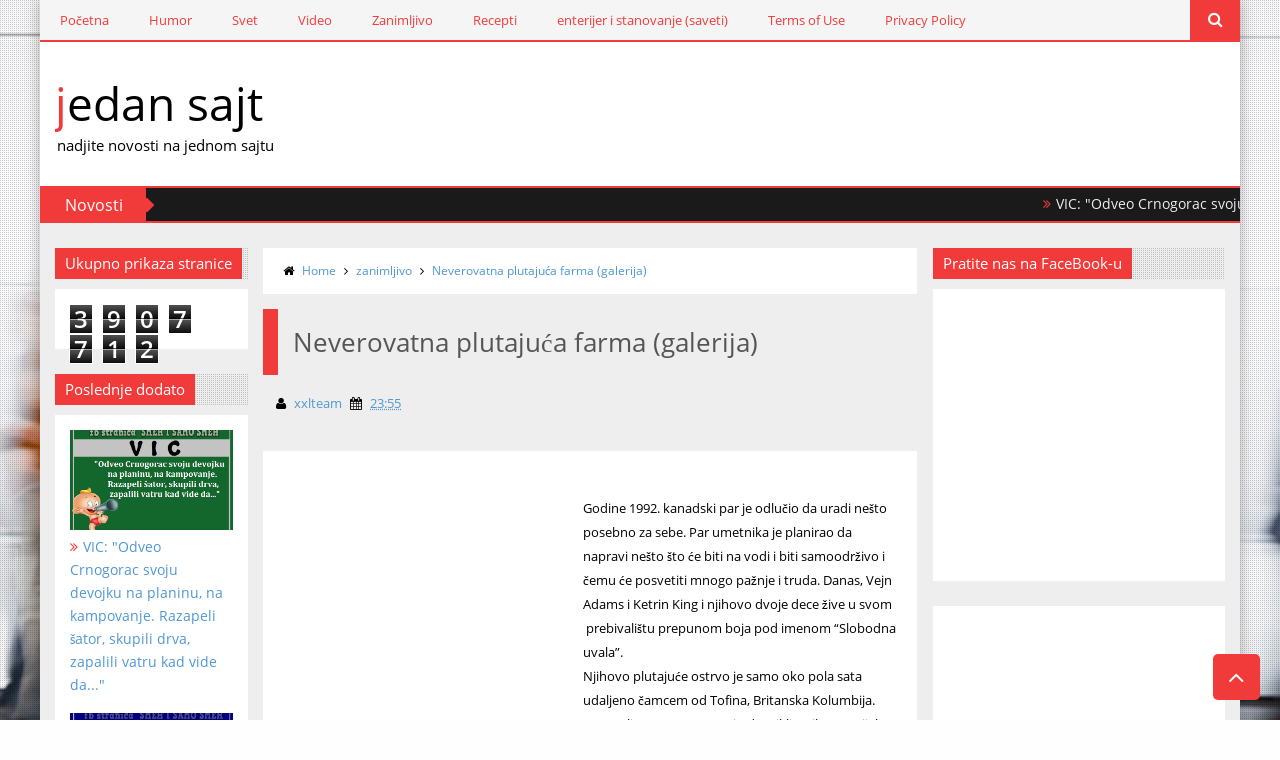

--- FILE ---
content_type: text/html; charset=UTF-8
request_url: https://1sajt.blogspot.com/b/stats?style=BLACK_TRANSPARENT&timeRange=ALL_TIME&token=APq4FmBSUaOyhk4pwiA-goyvhNtpZJq5vJrka4DDhKia_-fKOPEolvXCUGL2fUsGsjvag5AlPgQTN9Z_bN50a12wTe6jhYn1Rw
body_size: -32
content:
{"total":3907712,"sparklineOptions":{"backgroundColor":{"fillOpacity":0.1,"fill":"#000000"},"series":[{"areaOpacity":0.3,"color":"#202020"}]},"sparklineData":[[0,38],[1,35],[2,68],[3,29],[4,59],[5,61],[6,25],[7,46],[8,61],[9,32],[10,39],[11,55],[12,28],[13,31],[14,60],[15,29],[16,50],[17,100],[18,31],[19,46],[20,83],[21,26],[22,65],[23,83],[24,27],[25,50],[26,62],[27,32],[28,44],[29,33]],"nextTickMs":133333}

--- FILE ---
content_type: text/html; charset=utf-8
request_url: https://accounts.google.com/o/oauth2/postmessageRelay?parent=https%3A%2F%2F1sajt.blogspot.com&jsh=m%3B%2F_%2Fscs%2Fabc-static%2F_%2Fjs%2Fk%3Dgapi.lb.en.2kN9-TZiXrM.O%2Fd%3D1%2Frs%3DAHpOoo_B4hu0FeWRuWHfxnZ3V0WubwN7Qw%2Fm%3D__features__
body_size: 161
content:
<!DOCTYPE html><html><head><title></title><meta http-equiv="content-type" content="text/html; charset=utf-8"><meta http-equiv="X-UA-Compatible" content="IE=edge"><meta name="viewport" content="width=device-width, initial-scale=1, minimum-scale=1, maximum-scale=1, user-scalable=0"><script src='https://ssl.gstatic.com/accounts/o/2580342461-postmessagerelay.js' nonce="91iQY1YhuF6foq5sN7IUNg"></script></head><body><script type="text/javascript" src="https://apis.google.com/js/rpc:shindig_random.js?onload=init" nonce="91iQY1YhuF6foq5sN7IUNg"></script></body></html>

--- FILE ---
content_type: text/html; charset=utf-8
request_url: https://www.google.com/recaptcha/api2/aframe
body_size: 264
content:
<!DOCTYPE HTML><html><head><meta http-equiv="content-type" content="text/html; charset=UTF-8"></head><body><script nonce="Hpn-L16hYuSEly1owr-IaA">/** Anti-fraud and anti-abuse applications only. See google.com/recaptcha */ try{var clients={'sodar':'https://pagead2.googlesyndication.com/pagead/sodar?'};window.addEventListener("message",function(a){try{if(a.source===window.parent){var b=JSON.parse(a.data);var c=clients[b['id']];if(c){var d=document.createElement('img');d.src=c+b['params']+'&rc='+(localStorage.getItem("rc::a")?sessionStorage.getItem("rc::b"):"");window.document.body.appendChild(d);sessionStorage.setItem("rc::e",parseInt(sessionStorage.getItem("rc::e")||0)+1);localStorage.setItem("rc::h",'1769008553230');}}}catch(b){}});window.parent.postMessage("_grecaptcha_ready", "*");}catch(b){}</script></body></html>

--- FILE ---
content_type: text/javascript; charset=UTF-8
request_url: https://1sajt.blogspot.com/feeds/posts/default/-/zanimljivo?alt=json-in-script&callback=related_results_labels_thumbs&max-results=5
body_size: 5777
content:
// API callback
related_results_labels_thumbs({"version":"1.0","encoding":"UTF-8","feed":{"xmlns":"http://www.w3.org/2005/Atom","xmlns$openSearch":"http://a9.com/-/spec/opensearchrss/1.0/","xmlns$blogger":"http://schemas.google.com/blogger/2008","xmlns$georss":"http://www.georss.org/georss","xmlns$gd":"http://schemas.google.com/g/2005","xmlns$thr":"http://purl.org/syndication/thread/1.0","id":{"$t":"tag:blogger.com,1999:blog-3947473116494091520"},"updated":{"$t":"2024-10-04T19:03:29.849-07:00"},"category":[{"term":"humor"},{"term":"video"},{"term":"zanimljivo"},{"term":"svet"},{"term":"enterijer i stanovanje (saveti)"},{"term":"recepti"}],"title":{"type":"text","$t":"jedan sajt"},"subtitle":{"type":"html","$t":"nadjite novosti na jednom sajtu"},"link":[{"rel":"http://schemas.google.com/g/2005#feed","type":"application/atom+xml","href":"https:\/\/1sajt.blogspot.com\/feeds\/posts\/default"},{"rel":"self","type":"application/atom+xml","href":"https:\/\/www.blogger.com\/feeds\/3947473116494091520\/posts\/default\/-\/zanimljivo?alt=json-in-script\u0026max-results=5"},{"rel":"alternate","type":"text/html","href":"https:\/\/1sajt.blogspot.com\/search\/label\/zanimljivo"},{"rel":"hub","href":"http://pubsubhubbub.appspot.com/"},{"rel":"next","type":"application/atom+xml","href":"https:\/\/www.blogger.com\/feeds\/3947473116494091520\/posts\/default\/-\/zanimljivo\/-\/zanimljivo?alt=json-in-script\u0026start-index=6\u0026max-results=5"}],"author":[{"name":{"$t":"xxlteam"},"uri":{"$t":"http:\/\/www.blogger.com\/profile\/00745151851925682362"},"email":{"$t":"noreply@blogger.com"},"gd$image":{"rel":"http://schemas.google.com/g/2005#thumbnail","width":"16","height":"16","src":"https:\/\/img1.blogblog.com\/img\/b16-rounded.gif"}}],"generator":{"version":"7.00","uri":"http://www.blogger.com","$t":"Blogger"},"openSearch$totalResults":{"$t":"214"},"openSearch$startIndex":{"$t":"1"},"openSearch$itemsPerPage":{"$t":"5"},"entry":[{"id":{"$t":"tag:blogger.com,1999:blog-3947473116494091520.post-5177011221352838297"},"published":{"$t":"2016-12-24T06:14:00.002-08:00"},"updated":{"$t":"2016-12-24T06:14:21.281-08:00"},"category":[{"scheme":"http://www.blogger.com/atom/ns#","term":"zanimljivo"}],"title":{"type":"text","$t":"ZANIMLJIVO: \"Da li ste se nekad zapitali da li je moguće kijati sa otvorenim očima?\""},"content":{"type":"html","$t":"\u003Cdiv dir=\"ltr\" style=\"text-align: left;\" trbidi=\"on\"\u003E\n\u003Cspan style=\"font-size: large;\"\u003E\u003Cb\u003EN\u003C\/b\u003Ea ovo pitnje, odgovor je dao dr David Huston, saradnik dekana na 'Texas A \u0026amp; M College of Medicine Houston kampa' i alergolog 'Houston Methodist Hospital'.\u003C\/span\u003E\u003Cbr \/\u003E\n\u003Cspan style=\"font-size: large;\"\u003E\u003Cbr \/\u003E\u003C\/span\u003E\n\u003Cspan style=\"font-size: large;\"\u003EOn kaže da je moguće držati oči otvorene tokom kijanja (ali da je teško) i dodaje:\u003C\/span\u003E\u003Cbr \/\u003E\n\u003Cspan style=\"font-size: large;\"\u003E\"Činjenica da je moguće da se kihanje s otvorenim očima ukazuje da to uopšte ne narušava naše zdravlje i da je to sasvim neobavezno.\u003C\/span\u003E\u003Cbr \/\u003E\n\u003Cspan style=\"font-size: large;\"\u003E\"Nauci još u potpunosti nije jasno zašto ljudi trepću ili zatvaraju oči dok kijaju, ali to verojatno ima zaštitnu ulogu.\"- rekao je on.\u003C\/span\u003E\u003Cbr \/\u003E\n\u003Cspan style=\"font-size: large;\"\u003E\u003Cbr \/\u003E\u003C\/span\u003E\n\u003Cspan style=\"font-size: large;\"\u003EKijanje, je u medicini poznato kao refleks koji nastaje da bi zaštitio naše disajne kanale od ulaska stranih čestica koje nas prisiljavaju da ih naš organizam izbaci vazduhom iz pluća pri brzini od 160 km\/h.\u0026nbsp;\u003C\/span\u003E\u003Cbr \/\u003E\n\u003Cspan style=\"font-size: large;\"\u003E\u003Cbr \/\u003E\u003C\/span\u003E\n\u003Cdiv class=\"separator\" style=\"clear: both; text-align: center;\"\u003E\n\u003Ca href=\"https:\/\/blogger.googleusercontent.com\/img\/b\/R29vZ2xl\/AVvXsEhi7F4wyBi-RvnzWxyu9FZ8u6Qv4v7W_MGW7tcvbth3KrPN4uaz72IoBtFFscLNv0cWxuKm0pBIeAbNIT_eTjQIQ9nM9zfaxiNIJNpcNJ20sOl26Pu2gBS1aIt_uC5VlOZUFz2Zf1FVvftB\/s1600\/kijanje-glavna-istrazivanje.jpg\" imageanchor=\"1\" style=\"margin-left: 1em; margin-right: 1em;\"\u003E\u003Cimg border=\"0\" src=\"https:\/\/blogger.googleusercontent.com\/img\/b\/R29vZ2xl\/AVvXsEhi7F4wyBi-RvnzWxyu9FZ8u6Qv4v7W_MGW7tcvbth3KrPN4uaz72IoBtFFscLNv0cWxuKm0pBIeAbNIT_eTjQIQ9nM9zfaxiNIJNpcNJ20sOl26Pu2gBS1aIt_uC5VlOZUFz2Zf1FVvftB\/s1600\/kijanje-glavna-istrazivanje.jpg\" \/\u003E\u003C\/a\u003E\u003C\/div\u003E\n\u003Cspan style=\"font-size: large;\"\u003E\u003Cbr \/\u003E\u003C\/span\u003E\n\u003Cspan style=\"font-size: large;\"\u003E\u003Cbr \/\u003E\u003C\/span\u003E\n\u003Cbr \/\u003E\n\u003Cspan style=\"font-size: large;\"\u003E\"Možda ljudi zatvaraju oči dok kijaju da bi sprečili da izbačene čestice iz organizma ne odu u njihove oči\", pretpostavlja dr Huston.\u003C\/span\u003E\u003Cbr \/\u003E\n\u003Cspan style=\"font-size: large;\"\u003E\u003Cbr \/\u003E\u003C\/span\u003E\n\u003Cspan style=\"font-size: large;\"\u003E\"Znači do automatskog zatvaranja očnih kapaka dolazi više kao refleks koji nastaje kao naredba orgaizmu iz našeg mozga da mora da se zaštiti, u ovom slučaju naše oči\", podvlači Huston.\u003C\/span\u003E\u003Cbr \/\u003E\n\u003Cspan style=\"font-size: large;\"\u003E\u003Cbr \/\u003E\u003C\/span\u003E\n\u003Cspan style=\"font-size: large;\"\u003E\"Ako su baš i žele eksperimentisati, ljudi mogu pokušati zadržati svoje oči otvorene tokom kijanja bez straha da će im očne jabučice iskočiti iz svog ležišta kao u urbanoj bajci. Ovo se navodno dogodilo 1882. godine, navodi se u članku New York Times-a, nekoj ženi koja je rekla da su joj se zbog jakog kijanja pomerile očne jabučice iz svojih ležišta.\u003C\/span\u003E\u003Cbr \/\u003E\n\u003Cspan style=\"font-size: large;\"\u003E\u003Cbr \/\u003E\u003C\/span\u003E\n\u003Cspan style=\"font-size: large;\"\u003E\"Gotovo da i nema dokaza koji bi opravdali takve tvrdnje\", rekao je Huston. \"Veoma je teško da bi pritiskom koji je oslobođen iz kijanja mogao izazvati da oči iskoče, čak i da su vam oči otvorene.\"\u003C\/span\u003E\u003Cbr \/\u003E\n\u003Cspan style=\"font-size: large;\"\u003E\u003Cbr \/\u003E\u003C\/span\u003E\n\u003Cspan style=\"font-size: large;\"\u003EUmesto toga, povećan pritisak od jakog kijanja može nastati u krvnim sudovima, a ne u očima ili mišićima koji ih okružuju. Ovaj povećani vaskularni pritisak može dovesti do pucanja kapilara (malih krvnih sudova), pojave često vidljive u očima ili na licu osobe.\u003C\/span\u003E\u003Cbr \/\u003E\n\u003Cspan style=\"font-size: large;\"\u003E\u003Cbr \/\u003E\u003C\/span\u003E\n\u003Cspan style=\"font-size: large;\"\u003E\"Na primer, u toku porođaja, prekomerna naprezanja mogu dovesti do pucanja nekih vena koje su uzrok krvarenja, ostavljajući u očima ili licu majke da se pojavi crvenilo ili čak i neke podlive krvi nalik na modrice,\" rekao je Huston, \"ali je sasvim neozboljno tvrditi da takav pritisak može isterati oči iz očne duplje\".\u0026nbsp;\u003C\/span\u003E\u003Cbr \/\u003E\n\u003Cspan style=\"font-size: large;\"\u003E\u003Cbr \/\u003E\u003C\/span\u003E\n\u003Cb\u003E\u003Ci\u003E(Autor: www.1sajt.blogspot.rs )\u003C\/i\u003E\u003C\/b\u003E\u003C\/div\u003E\n"},"link":[{"rel":"replies","type":"application/atom+xml","href":"https:\/\/1sajt.blogspot.com\/feeds\/5177011221352838297\/comments\/default","title":"Objavi komentare"},{"rel":"replies","type":"text/html","href":"https:\/\/1sajt.blogspot.com\/2016\/12\/zanimljivo-da-li-ste-se-nekad-zapitali.html#comment-form","title":"0 komentara"},{"rel":"edit","type":"application/atom+xml","href":"https:\/\/www.blogger.com\/feeds\/3947473116494091520\/posts\/default\/5177011221352838297"},{"rel":"self","type":"application/atom+xml","href":"https:\/\/www.blogger.com\/feeds\/3947473116494091520\/posts\/default\/5177011221352838297"},{"rel":"alternate","type":"text/html","href":"https:\/\/1sajt.blogspot.com\/2016\/12\/zanimljivo-da-li-ste-se-nekad-zapitali.html","title":"ZANIMLJIVO: \"Da li ste se nekad zapitali da li je moguće kijati sa otvorenim očima?\""}],"author":[{"name":{"$t":"Anonymous"},"uri":{"$t":"http:\/\/www.blogger.com\/profile\/09894540758634728342"},"email":{"$t":"noreply@blogger.com"},"gd$image":{"rel":"http://schemas.google.com/g/2005#thumbnail","width":"16","height":"16","src":"https:\/\/img1.blogblog.com\/img\/b16-rounded.gif"}}],"media$thumbnail":{"xmlns$media":"http://search.yahoo.com/mrss/","url":"https:\/\/blogger.googleusercontent.com\/img\/b\/R29vZ2xl\/AVvXsEhi7F4wyBi-RvnzWxyu9FZ8u6Qv4v7W_MGW7tcvbth3KrPN4uaz72IoBtFFscLNv0cWxuKm0pBIeAbNIT_eTjQIQ9nM9zfaxiNIJNpcNJ20sOl26Pu2gBS1aIt_uC5VlOZUFz2Zf1FVvftB\/s72-c\/kijanje-glavna-istrazivanje.jpg","height":"72","width":"72"},"thr$total":{"$t":"0"}},{"id":{"$t":"tag:blogger.com,1999:blog-3947473116494091520.post-1642704531209718181"},"published":{"$t":"2016-12-24T05:08:00.000-08:00"},"updated":{"$t":"2016-12-24T05:08:25.644-08:00"},"category":[{"scheme":"http://www.blogger.com/atom/ns#","term":"svet"},{"scheme":"http://www.blogger.com/atom/ns#","term":"zanimljivo"}],"title":{"type":"text","$t":"SVET: \"Preti li nam pojava 'robota-ubica' kao onih iz Švarcenegerovih filmova o Terminatoru?\""},"content":{"type":"html","$t":"\u003Cdiv dir=\"ltr\" style=\"text-align: left;\" trbidi=\"on\"\u003E\n\u003Cspan style=\"font-size: large;\"\u003E\u003Cb\u003EU\u003C\/b\u003E zadnje vreme smo svedoci raznih ratova koji se vode samo zbog moći i novca\u003C\/span\u003E\u003Cbr \/\u003E\n\u003Cspan style=\"font-size: large;\"\u003Ene poštujući živote nedužnih i nemoćnih. Internetom kruži priča da neke svetske moćne vojske\u003C\/span\u003E\u003Cbr \/\u003E\n\u003Cspan style=\"font-size: large;\"\u003Eu svojim redovima uvedu i ove takozvane \"robote-ubice\" opremljene najmodernijim oružjem za\u003C\/span\u003E\u003Cbr \/\u003E\n\u003Cspan style=\"font-size: large;\"\u003Euništavanje \"živog mesa\" tako i oklopnih vozila.\u003C\/span\u003E\u003Cbr \/\u003E\n\u003Cspan style=\"font-size: large;\"\u003E\u003Cbr \/\u003E\u003C\/span\u003E\n\u003Cspan style=\"font-size: large;\"\u003E\u003Cbr \/\u003E\u003C\/span\u003E\n\u003Cspan style=\"font-size: large;\"\u003EPozitivna vest je da se UN oštro protive ovom projektu i nastojaće da do uvođenja upotrebe ovog moćnog oružja nikad ne dođe.\u003C\/span\u003E\u003Cbr \/\u003E\n\u003Cspan style=\"font-size: large;\"\u003E\u003Cbr \/\u003E\u003C\/span\u003E\n\u003Cdiv class=\"separator\" style=\"clear: both; text-align: center;\"\u003E\n\u003Cspan style=\"font-size: large;\"\u003E\u003Ca href=\"https:\/\/blogger.googleusercontent.com\/img\/b\/R29vZ2xl\/AVvXsEh4edU7qT81g_FMjSt_X_VucwfIAtyOk7rfCI-mT3_zdPtVo6DeO2bH7NjUCLfLJGsfgIsFeu9E3voDo88otmefP7Deim_ivKAIKrkiDmjCzQuJYxWdwKD2fgxHCHg05qIHMMqI8yNkhC0s\/s1600\/image.jpg\" imageanchor=\"1\" style=\"margin-left: 1em; margin-right: 1em;\"\u003E\u003Cimg border=\"0\" height=\"400\" src=\"https:\/\/blogger.googleusercontent.com\/img\/b\/R29vZ2xl\/AVvXsEh4edU7qT81g_FMjSt_X_VucwfIAtyOk7rfCI-mT3_zdPtVo6DeO2bH7NjUCLfLJGsfgIsFeu9E3voDo88otmefP7Deim_ivKAIKrkiDmjCzQuJYxWdwKD2fgxHCHg05qIHMMqI8yNkhC0s\/s640\/image.jpg\" width=\"640\" \/\u003E\u003C\/a\u003E\u003C\/span\u003E\u003C\/div\u003E\n\u003Cbr \/\u003E\n\u003Cspan style=\"font-size: large;\"\u003E\u003Cbr \/\u003E\u003C\/span\u003E\n\u003Cspan style=\"font-size: large;\"\u003E\u003Cbr \/\u003E\u003C\/span\u003E\n\u003Cspan style=\"font-size: large;\"\u003ENa Međunarodnoj konvenciji o globalnom naoružanju u Ženevi, 123 učesnika raznih zemalja glasalo je\u003C\/span\u003E\u003Cbr \/\u003E\n\u003Cspan style=\"font-size: large;\"\u003Eza osnivanje sporazuma i pokretanje službenih razgovora o opasnosti AUTONOMNIH ORUŽJA, što je i glavna karakteristika\u003C\/span\u003E\u003Cbr \/\u003E\n\u003Cspan style=\"font-size: large;\"\u003Eovih \"robota-ubica\" koji svoje ciljeve mogu naciljati i uništiti bez ljudske komande.\u003C\/span\u003E\u003Cbr \/\u003E\n\u003Cspan style=\"font-size: large;\"\u003E\u003Cbr \/\u003E\u003C\/span\u003E\n\u003Cspan style=\"font-size: large;\"\u003E\u003Cbr \/\u003E\u003C\/span\u003E\n\u003Cspan style=\"font-size: large;\"\u003ESporazumom bi bio kao jedan veliki pokret koji bi pozivao na zabranu proizvodnje i upotrebe ovog AUTONOMNOG ORUŽJA.\u003C\/span\u003E\u003Cbr \/\u003E\n\u003Cspan style=\"font-size: large;\"\u003EProšle godine, koalicija viša od 1000 naučnika i industrijskih lidera, uključujući i Elon Musk i predstavnike Google-a\u003C\/span\u003E\u003Cbr \/\u003E\n\u003Cspan style=\"font-size: large;\"\u003Ei Microsoft-a potpisali su dopis UN o zahtevu akcije o zabrani.\u003C\/span\u003E\u003Cbr \/\u003E\n\u003Cspan style=\"font-size: large;\"\u003E\u003Cbr \/\u003E\u003C\/span\u003E\n\u003Cspan style=\"font-size: large;\"\u003E\u003Cbr \/\u003E\u003C\/span\u003E\n\u003Cspan style=\"font-size: large;\"\u003E\"Odluka UN-a je značajna po tome što poziva na formalne razgovore o ovom pitanju i u 2017. godini. U međunarodnim raspravama\u003C\/span\u003E\u003Cbr \/\u003E\n\u003Cspan style=\"font-size: large;\"\u003Ena visokom nivou, taj potez od \"neformalnih\" do \"formalnih\" razgovora predstavlja veliki korak napred\", rekao je Stephen Goose,\u003C\/span\u003E\u003Cbr \/\u003E\n\u003Cspan style=\"font-size: large;\"\u003Edirektor za ljudska prava i suosnivač kampanje za zaustavljanje 'robota-ubica'.\u003C\/span\u003E\u003Cbr \/\u003E\n\u003Cspan style=\"font-size: large;\"\u003E\u003Cbr \/\u003E\u003C\/span\u003E\n\u003Cspan style=\"font-size: large;\"\u003E\u003Cbr \/\u003E\u003C\/span\u003E\n\u003Cspan style=\"font-size: large;\"\u003E\u003Cbr \/\u003E\u003C\/span\u003E\n\u003Cspan style=\"font-size: large;\"\u003ENama, \"običnim\" smrtnicima ostaje samo da čekamo da se svetske sile i neke \"usijane glave\" opamete i prekinu sa ovom, za normalan ljudski um,\u003C\/span\u003E\u003Cbr \/\u003E\n\u003Cspan style=\"font-size: large;\"\u003Ebolesnom idejom i da se nadamo samo da će \"roboti-ubice\" ostati samo u filmovima.\u003C\/span\u003E\u003Cbr \/\u003E\n\u003Cbr \/\u003E\n\u003Ci\u003E\u003Cb\u003E( Autor: www.1sajt.blogspot.rs )\u003C\/b\u003E\u003C\/i\u003E\u003C\/div\u003E\n"},"link":[{"rel":"replies","type":"application/atom+xml","href":"https:\/\/1sajt.blogspot.com\/feeds\/1642704531209718181\/comments\/default","title":"Objavi komentare"},{"rel":"replies","type":"text/html","href":"https:\/\/1sajt.blogspot.com\/2016\/12\/svet-preti-li-nam-pojava-robota-ubica.html#comment-form","title":"0 komentara"},{"rel":"edit","type":"application/atom+xml","href":"https:\/\/www.blogger.com\/feeds\/3947473116494091520\/posts\/default\/1642704531209718181"},{"rel":"self","type":"application/atom+xml","href":"https:\/\/www.blogger.com\/feeds\/3947473116494091520\/posts\/default\/1642704531209718181"},{"rel":"alternate","type":"text/html","href":"https:\/\/1sajt.blogspot.com\/2016\/12\/svet-preti-li-nam-pojava-robota-ubica.html","title":"SVET: \"Preti li nam pojava 'robota-ubica' kao onih iz Švarcenegerovih filmova o Terminatoru?\""}],"author":[{"name":{"$t":"Anonymous"},"uri":{"$t":"http:\/\/www.blogger.com\/profile\/09894540758634728342"},"email":{"$t":"noreply@blogger.com"},"gd$image":{"rel":"http://schemas.google.com/g/2005#thumbnail","width":"16","height":"16","src":"https:\/\/img1.blogblog.com\/img\/b16-rounded.gif"}}],"media$thumbnail":{"xmlns$media":"http://search.yahoo.com/mrss/","url":"https:\/\/blogger.googleusercontent.com\/img\/b\/R29vZ2xl\/AVvXsEh4edU7qT81g_FMjSt_X_VucwfIAtyOk7rfCI-mT3_zdPtVo6DeO2bH7NjUCLfLJGsfgIsFeu9E3voDo88otmefP7Deim_ivKAIKrkiDmjCzQuJYxWdwKD2fgxHCHg05qIHMMqI8yNkhC0s\/s72-c\/image.jpg","height":"72","width":"72"},"thr$total":{"$t":"0"}},{"id":{"$t":"tag:blogger.com,1999:blog-3947473116494091520.post-6760462518509481934"},"published":{"$t":"2016-12-21T12:49:00.000-08:00"},"updated":{"$t":"2016-12-21T12:49:19.606-08:00"},"category":[{"scheme":"http://www.blogger.com/atom/ns#","term":"humor"},{"scheme":"http://www.blogger.com/atom/ns#","term":"video"},{"scheme":"http://www.blogger.com/atom/ns#","term":"zanimljivo"}],"title":{"type":"text","$t":"VIDEO: \"Čik zaboravi da nahraniš macu ako smeš...\""},"content":{"type":"html","$t":"\u003Cdiv dir=\"ltr\" style=\"text-align: left;\" trbidi=\"on\"\u003E\n\u003Cdiv dir=\"ltr\" style=\"text-align: left;\" trbidi=\"on\"\u003E\n\u003Cspan style=\"font-size: large;\"\u003E\u003Cb\u003EM\u003C\/b\u003Eačke su veoma slične ženama, moraju dobiti ono što su naumile... :) Prema vama mogu biti drage i umiljate a mogu biti i velika zlopamtila i veoma osvetnički nastrojene.\u003C\/span\u003E\u003Cbr \/\u003E\n\u003Cspan style=\"font-size: large;\"\u003EOd vas zavisi kako će vam \"zahvaljivati\" za vašu pažnju ili nepažnju prema njima...\u003C\/span\u003E\u003Cbr \/\u003E\n\u003Cspan style=\"font-size: large;\"\u003E\u003Cbr \/\u003E\u003C\/span\u003E\n\u003Cbr \/\u003E\n\u003Cdiv class=\"separator\" style=\"clear: both; text-align: center;\"\u003E\n\u003Cspan style=\"font-size: large;\"\u003E\u003Ca href=\"https:\/\/blogger.googleusercontent.com\/img\/b\/R29vZ2xl\/AVvXsEhhBKEFreJXfJidHYRLdd1FMop24FxI319nOJD_QSRTxExAxAj8XQGX7WyxSi1VhH1iEek9m7ikisZqGXf5ynvE8nlzmo8rD56ez4Xo-jB-qLGOJX2HGPvcuWU1Pfgr1mdHMxWxJuvMiDu5\/s1600\/mac.PNG\" imageanchor=\"1\" style=\"margin-left: 1em; margin-right: 1em;\"\u003E\u003Cimg border=\"0\" height=\"163\" src=\"https:\/\/blogger.googleusercontent.com\/img\/b\/R29vZ2xl\/AVvXsEhhBKEFreJXfJidHYRLdd1FMop24FxI319nOJD_QSRTxExAxAj8XQGX7WyxSi1VhH1iEek9m7ikisZqGXf5ynvE8nlzmo8rD56ez4Xo-jB-qLGOJX2HGPvcuWU1Pfgr1mdHMxWxJuvMiDu5\/s320\/mac.PNG\" width=\"320\" \/\u003E\u003C\/a\u003E\u003C\/span\u003E\u003C\/div\u003E\n\u003Cdiv class=\"separator\" style=\"clear: both; text-align: center;\"\u003E\n\u003Cspan style=\"font-size: large;\"\u003E\u003Cbr \/\u003E\u003C\/span\u003E\u003C\/div\u003E\n\u003Cspan style=\"font-size: large;\"\u003EKako je ovo era interneta i sve veći broj ljudi provodi mnogo vremena ispred svojih kompjutera ili\u003C\/span\u003E\u003Cbr \/\u003E\n\u003Cspan style=\"font-size: large;\"\u003Ese zamajavaju kuckanjem poruka na svojim mobtelima, onda nam ostaje malo slobodnog vremena koje posvećujemo našim dragim bićima - bilo da su to prijatelji ili kućni ljubimci.\u003C\/span\u003E\u003Cbr \/\u003E\n\u003Cspan style=\"font-size: large;\"\u003E\u003Cbr \/\u003E\u003C\/span\u003E\n\u003Cspan style=\"font-size: large;\"\u003ENaime, ova reklama pokazuje šta su mace u stanju da urade ako samo zaboraviš na njih i ne daš im ono osnovno, barem njihovu hranu...\u003C\/span\u003E\u003Cbr \/\u003E\n\u003Cspan style=\"font-size: large;\"\u003E\u003Cbr \/\u003E\u003C\/span\u003E\n\u003Cspan style=\"font-size: large;\"\u003E\u003Cbr \/\u003E\u003C\/span\u003E\n\u003Cspan style=\"font-size: x-large;\"\u003E\u003Cb\u003EVIDEO:\u003C\/b\u003E\u003C\/span\u003E\u003C\/div\u003E\n\u003Ciframe allowfullscreen=\"\" frameborder=\"0\" height=\"480\" src=\"https:\/\/www.youtube.com\/embed\/YUOjKEHUn7k\" width=\"854\"\u003E\u003C\/iframe\u003E\n\u003Cb\u003E\u003Ci\u003E( Izvor: www.1sajt.blogspot.rs )\u003C\/i\u003E\u003C\/b\u003E\n\u003C\/div\u003E\n"},"link":[{"rel":"replies","type":"application/atom+xml","href":"https:\/\/1sajt.blogspot.com\/feeds\/6760462518509481934\/comments\/default","title":"Objavi komentare"},{"rel":"replies","type":"text/html","href":"https:\/\/1sajt.blogspot.com\/2016\/12\/video-cik-zaboravi-da-nahranis-macu-ako.html#comment-form","title":"0 komentara"},{"rel":"edit","type":"application/atom+xml","href":"https:\/\/www.blogger.com\/feeds\/3947473116494091520\/posts\/default\/6760462518509481934"},{"rel":"self","type":"application/atom+xml","href":"https:\/\/www.blogger.com\/feeds\/3947473116494091520\/posts\/default\/6760462518509481934"},{"rel":"alternate","type":"text/html","href":"https:\/\/1sajt.blogspot.com\/2016\/12\/video-cik-zaboravi-da-nahranis-macu-ako.html","title":"VIDEO: \"Čik zaboravi da nahraniš macu ako smeš...\""}],"author":[{"name":{"$t":"Anonymous"},"uri":{"$t":"http:\/\/www.blogger.com\/profile\/09894540758634728342"},"email":{"$t":"noreply@blogger.com"},"gd$image":{"rel":"http://schemas.google.com/g/2005#thumbnail","width":"16","height":"16","src":"https:\/\/img1.blogblog.com\/img\/b16-rounded.gif"}}],"media$thumbnail":{"xmlns$media":"http://search.yahoo.com/mrss/","url":"https:\/\/blogger.googleusercontent.com\/img\/b\/R29vZ2xl\/AVvXsEhhBKEFreJXfJidHYRLdd1FMop24FxI319nOJD_QSRTxExAxAj8XQGX7WyxSi1VhH1iEek9m7ikisZqGXf5ynvE8nlzmo8rD56ez4Xo-jB-qLGOJX2HGPvcuWU1Pfgr1mdHMxWxJuvMiDu5\/s72-c\/mac.PNG","height":"72","width":"72"},"thr$total":{"$t":"0"}},{"id":{"$t":"tag:blogger.com,1999:blog-3947473116494091520.post-8043120572456078179"},"published":{"$t":"2016-12-20T10:17:00.001-08:00"},"updated":{"$t":"2016-12-20T10:17:36.557-08:00"},"category":[{"scheme":"http://www.blogger.com/atom/ns#","term":"video"},{"scheme":"http://www.blogger.com/atom/ns#","term":"zanimljivo"}],"title":{"type":"text","$t":"VIDEO: Papagaj plače kao beba..."},"content":{"type":"html","$t":"\u003Cdiv dir=\"ltr\" style=\"text-align: left;\" trbidi=\"on\"\u003E\n\u003Cdiv dir=\"ltr\" style=\"text-align: left;\" trbidi=\"on\"\u003E\n\u003Cb\u003E\u003Cspan style=\"font-size: x-large;\"\u003EN\u003C\/span\u003E\u003C\/b\u003E\u003Cspan style=\"font-size: large;\"\u003Eeki papagaji za vreme svog života nauče izgovarati nekoliko reči a neki baš nijednu...\u003C\/span\u003E\u003Cbr \/\u003E\n\u003Cspan style=\"font-size: large;\"\u003E\u003Cbr \/\u003E\u003C\/span\u003E\n\u003Cbr \/\u003E\n\u003Cdiv class=\"separator\" style=\"clear: both; text-align: center;\"\u003E\n\u003Ca href=\"https:\/\/blogger.googleusercontent.com\/img\/b\/R29vZ2xl\/AVvXsEjJat7VoePTu8qN1YVBu4VhLxf0tvm-YP-iAjR1riayVPjm-JGmyQYcEpPBav4Qji9gxyLReriUO76Zdt_OyvIipXQggx4mN7nKqkIDpFhkfXlPDMoKiLVKrGwnVDdUUVWC4jyPP8VVfz84\/s1600\/bzbz.PNG\" imageanchor=\"1\" style=\"margin-left: 1em; margin-right: 1em;\"\u003E\u003Cimg border=\"0\" height=\"165\" src=\"https:\/\/blogger.googleusercontent.com\/img\/b\/R29vZ2xl\/AVvXsEjJat7VoePTu8qN1YVBu4VhLxf0tvm-YP-iAjR1riayVPjm-JGmyQYcEpPBav4Qji9gxyLReriUO76Zdt_OyvIipXQggx4mN7nKqkIDpFhkfXlPDMoKiLVKrGwnVDdUUVWC4jyPP8VVfz84\/s320\/bzbz.PNG\" width=\"320\" \/\u003E\u003C\/a\u003E\u003C\/div\u003E\n\u003Cspan style=\"font-size: large;\"\u003E\u003Cbr \/\u003E\u003C\/span\u003E\n\u003Cspan style=\"font-size: large;\"\u003E\u003Cbr \/\u003E\u003C\/span\u003E\n\u003Cspan style=\"font-size: large;\"\u003EZa razliku od mnoštva drugih, ovaj lepotan zna opnonašati mnoge druge zvukove kao što su mjaukanje mačke, crvkut nekih drugih ptica, zvuk zvona na vratima\u003C\/span\u003E\u003Cbr \/\u003E\n\u003Cspan style=\"font-size: large;\"\u003Ea mi vam izdvajamo video gde oponaša najlepši zvuk na svetu: glas dečijeg plača...\u003C\/span\u003E\u003Cbr \/\u003E\n\u003Cspan style=\"font-size: large;\"\u003E\u003Cbr \/\u003E\u003C\/span\u003E\n\u003Cspan style=\"font-size: large;\"\u003E\u003Cbr \/\u003E\u003C\/span\u003E\n\u003Cb\u003E\u003Cspan style=\"font-size: x-large;\"\u003EVIDEO:\u003C\/span\u003E\u003C\/b\u003E\u003Cbr \/\u003E\n\u003Cbr \/\u003E\u003C\/div\u003E\n\u003Ciframe allowfullscreen=\"\" frameborder=\"0\" height=\"480\" src=\"https:\/\/www.youtube.com\/embed\/rYABHM3U_7Q\" width=\"854\"\u003E\u003C\/iframe\u003E\u003Ci\u003E\u003Cb\u003E\n( Izvor: www.1sajt.blogspot.rs )\u003C\/b\u003E\u003C\/i\u003E\u003C\/div\u003E\n"},"link":[{"rel":"replies","type":"application/atom+xml","href":"https:\/\/1sajt.blogspot.com\/feeds\/8043120572456078179\/comments\/default","title":"Objavi komentare"},{"rel":"replies","type":"text/html","href":"https:\/\/1sajt.blogspot.com\/2016\/12\/video-papagaj-place-kao-beba.html#comment-form","title":"0 komentara"},{"rel":"edit","type":"application/atom+xml","href":"https:\/\/www.blogger.com\/feeds\/3947473116494091520\/posts\/default\/8043120572456078179"},{"rel":"self","type":"application/atom+xml","href":"https:\/\/www.blogger.com\/feeds\/3947473116494091520\/posts\/default\/8043120572456078179"},{"rel":"alternate","type":"text/html","href":"https:\/\/1sajt.blogspot.com\/2016\/12\/video-papagaj-place-kao-beba.html","title":"VIDEO: Papagaj plače kao beba..."}],"author":[{"name":{"$t":"Anonymous"},"uri":{"$t":"http:\/\/www.blogger.com\/profile\/09894540758634728342"},"email":{"$t":"noreply@blogger.com"},"gd$image":{"rel":"http://schemas.google.com/g/2005#thumbnail","width":"16","height":"16","src":"https:\/\/img1.blogblog.com\/img\/b16-rounded.gif"}}],"media$thumbnail":{"xmlns$media":"http://search.yahoo.com/mrss/","url":"https:\/\/blogger.googleusercontent.com\/img\/b\/R29vZ2xl\/AVvXsEjJat7VoePTu8qN1YVBu4VhLxf0tvm-YP-iAjR1riayVPjm-JGmyQYcEpPBav4Qji9gxyLReriUO76Zdt_OyvIipXQggx4mN7nKqkIDpFhkfXlPDMoKiLVKrGwnVDdUUVWC4jyPP8VVfz84\/s72-c\/bzbz.PNG","height":"72","width":"72"},"thr$total":{"$t":"0"}},{"id":{"$t":"tag:blogger.com,1999:blog-3947473116494091520.post-1638877900262302838"},"published":{"$t":"2016-12-20T09:34:00.004-08:00"},"updated":{"$t":"2016-12-20T09:53:47.191-08:00"},"category":[{"scheme":"http://www.blogger.com/atom/ns#","term":"video"},{"scheme":"http://www.blogger.com/atom/ns#","term":"zanimljivo"}],"title":{"type":"text","$t":"VIDEO: Ovo je još jedan dokaz koji pokazuje da su životinje bolje od mnogih ljudi..."},"content":{"type":"html","$t":"\u003Cdiv dir=\"ltr\" style=\"text-align: left;\" trbidi=\"on\"\u003E\n\u003Cdiv dir=\"ltr\" style=\"text-align: left;\" trbidi=\"on\"\u003E\n\u003Cspan style=\"font-size: large;\"\u003ESvedoci smo da svakog dana viđamo puno napuštenih i nezbrinutih kuca i maca na ulicama. Samo mali broj \"srećnika\" završi udomljen u nekoj porodici, drugi, gotovo isti broj završi u nekom azilu za njih a većina ih ostane na ulici prepšteni na milost i nemilost...\u0026nbsp;\u003C\/span\u003E\u003Cbr \/\u003E\n\u003Cspan style=\"font-size: large;\"\u003E\u003Cbr \/\u003E\u003C\/span\u003E\n\u003Cspan style=\"font-size: large;\"\u003E\u003Cbr \/\u003E\u003C\/span\u003E\n\u003Cspan style=\"font-size: large;\"\u003EOvo je slika iz jednog prihvatilišta gde je slatko mače je rešilo da uprkos velikoj prepreci pokuša da ode kod svog \"drugara\" i poigra se sa njim.\u0026nbsp;\u003C\/span\u003E\u003Cbr \/\u003E\n\u003Cspan style=\"font-size: large;\"\u003E\u003Cbr \/\u003E\u003C\/span\u003E\n\u003Cbr \/\u003E\n\u003Cdiv class=\"separator\" style=\"clear: both; text-align: center;\"\u003E\n\u003Cspan style=\"font-size: large;\"\u003E\u003Ca href=\"https:\/\/blogger.googleusercontent.com\/img\/b\/R29vZ2xl\/AVvXsEj1-beXnHBBfYWSSFubeqlBipDp45liEki49XpOW0JCtubVHndooU-MyuIEq_R4SKvrhZGk89wM5At9IQxo6ynC-BlPhyr26NfFFpDDjrWjJLIYRQ8JV2e1FMXDH68MUpEF9wESj0-MtUd2\/s1600\/mac.PNG\" imageanchor=\"1\" style=\"margin-left: 1em; margin-right: 1em;\"\u003E\u003Cimg border=\"0\" height=\"168\" src=\"https:\/\/blogger.googleusercontent.com\/img\/b\/R29vZ2xl\/AVvXsEj1-beXnHBBfYWSSFubeqlBipDp45liEki49XpOW0JCtubVHndooU-MyuIEq_R4SKvrhZGk89wM5At9IQxo6ynC-BlPhyr26NfFFpDDjrWjJLIYRQ8JV2e1FMXDH68MUpEF9wESj0-MtUd2\/s320\/mac.PNG\" width=\"320\" \/\u003E\u003C\/a\u003E\u003C\/span\u003E\u003C\/div\u003E\n\u003Cdiv class=\"separator\" style=\"clear: both; text-align: center;\"\u003E\n\u003Cspan style=\"font-size: large;\"\u003E\u003Cbr \/\u003E\u003C\/span\u003E\u003C\/div\u003E\n\u003Cdiv class=\"separator\" style=\"clear: both; text-align: center;\"\u003E\n\u003Cspan style=\"font-size: large;\"\u003E\u003Cbr \/\u003E\u003C\/span\u003E\u003C\/div\u003E\n\u003Cdiv class=\"separator\" style=\"clear: both; text-align: center;\"\u003E\n\u003Cspan style=\"font-size: large;\"\u003EOvaj video je još jedan dokaz koji pokazuje da su životinje bolje od mnogih ljudi, jer za razliku od nas one vole sasvim iskreno.\u003C\/span\u003E\u003C\/div\u003E\n\u003Cdiv class=\"separator\" style=\"clear: both; text-align: center;\"\u003E\n\u003Cspan style=\"font-size: large;\"\u003E\u003Cbr \/\u003E\u003C\/span\u003E\u003C\/div\u003E\n\u003Cdiv class=\"separator\" style=\"clear: both; text-align: center;\"\u003E\n\u003Cspan style=\"font-size: x-large;\"\u003E\u003Cb\u003EVIDEO:\u003C\/b\u003E\u003C\/span\u003E\u003C\/div\u003E\n\u003Cdiv class=\"separator\" style=\"clear: both; text-align: center;\"\u003E\n\u003Cspan style=\"font-size: large;\"\u003E\u003Cbr \/\u003E\u003C\/span\u003E\u003C\/div\u003E\n\u003C\/div\u003E\n\u003Ciframe allowfullscreen=\"\" frameborder=\"0\" height=\"480\" src=\"https:\/\/www.youtube.com\/embed\/iriBuIunNYM\" width=\"854\"\u003E\u003C\/iframe\u003E\u003Cbr \/\u003E\n\u003Cb\u003E\u003Ci\u003E( Autor: www.1sajt.blogspot.rs )\u003C\/i\u003E\u003C\/b\u003E\u003C\/div\u003E\n"},"link":[{"rel":"replies","type":"application/atom+xml","href":"https:\/\/1sajt.blogspot.com\/feeds\/1638877900262302838\/comments\/default","title":"Objavi komentare"},{"rel":"replies","type":"text/html","href":"https:\/\/1sajt.blogspot.com\/2016\/12\/video-ovo-je-jos-jedan-dokaz-koji.html#comment-form","title":"0 komentara"},{"rel":"edit","type":"application/atom+xml","href":"https:\/\/www.blogger.com\/feeds\/3947473116494091520\/posts\/default\/1638877900262302838"},{"rel":"self","type":"application/atom+xml","href":"https:\/\/www.blogger.com\/feeds\/3947473116494091520\/posts\/default\/1638877900262302838"},{"rel":"alternate","type":"text/html","href":"https:\/\/1sajt.blogspot.com\/2016\/12\/video-ovo-je-jos-jedan-dokaz-koji.html","title":"VIDEO: Ovo je još jedan dokaz koji pokazuje da su životinje bolje od mnogih ljudi..."}],"author":[{"name":{"$t":"Anonymous"},"uri":{"$t":"http:\/\/www.blogger.com\/profile\/09894540758634728342"},"email":{"$t":"noreply@blogger.com"},"gd$image":{"rel":"http://schemas.google.com/g/2005#thumbnail","width":"16","height":"16","src":"https:\/\/img1.blogblog.com\/img\/b16-rounded.gif"}}],"media$thumbnail":{"xmlns$media":"http://search.yahoo.com/mrss/","url":"https:\/\/blogger.googleusercontent.com\/img\/b\/R29vZ2xl\/AVvXsEj1-beXnHBBfYWSSFubeqlBipDp45liEki49XpOW0JCtubVHndooU-MyuIEq_R4SKvrhZGk89wM5At9IQxo6ynC-BlPhyr26NfFFpDDjrWjJLIYRQ8JV2e1FMXDH68MUpEF9wESj0-MtUd2\/s72-c\/mac.PNG","height":"72","width":"72"},"thr$total":{"$t":"0"}}]}});